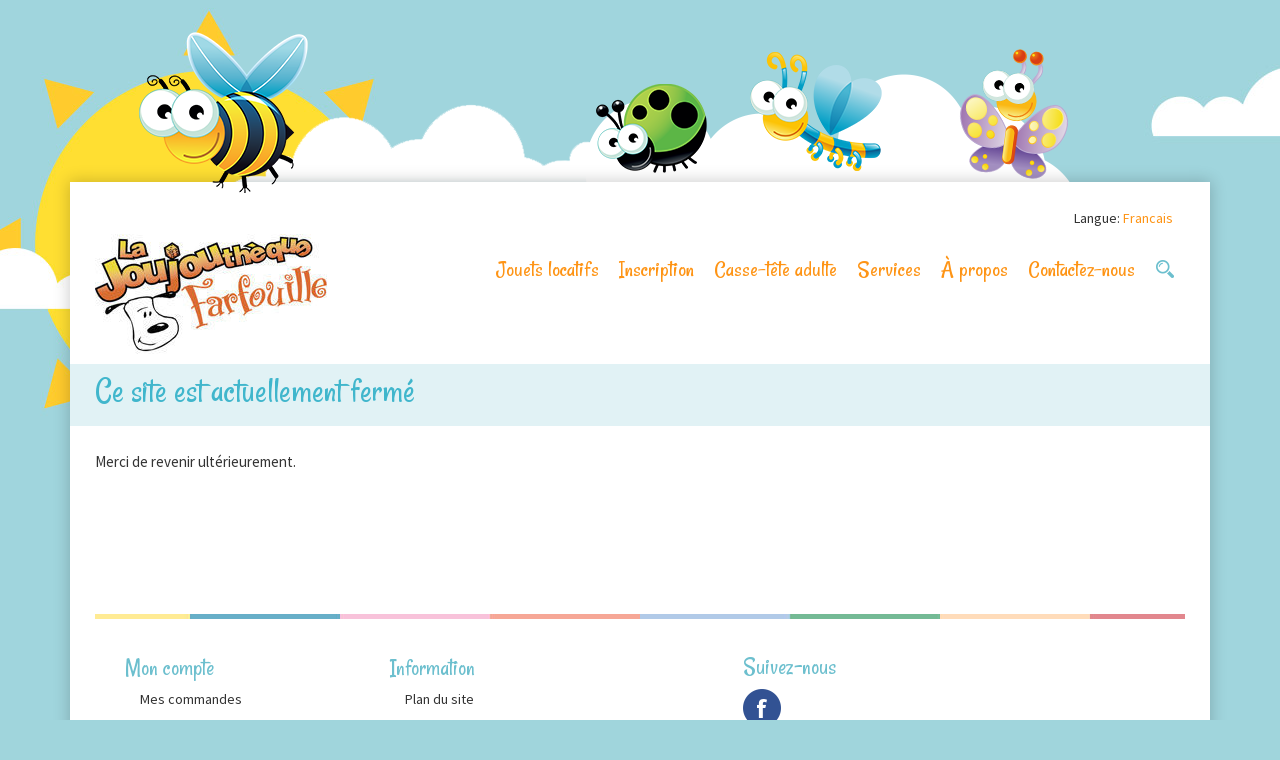

--- FILE ---
content_type: text/css
request_url: https://joujouthequefarfouille.logiq.ca/Themes/NopHippie/Content/css/responsive.css
body_size: 36049
content:

@media all and (max-width: 1199.98px) {


    /*** GLOBAL TABLES ***/


    .cart {
        display: block;
    }

        .cart colgroup,
        .cart thead {
            display: none;
        }

        .cart tbody {
            display: block;
            overflow: hidden;
        }

        .cart tr {
            display: block;
            float: left;
            width: 100%;
            margin: 40px 0 0;
            border: 1px solid #ddd;
        }

        .cart td {
            display: block;
            border: none;
            padding: 10px;
            text-align: center;
        }

            .cart td.remove-from-cart {
                margin: 0 0 15px;
                border-bottom: 1px solid #ddd;
                background-color: #eee;
                padding: 10px;
            }

            .cart td.product-picture {
                border-top: 1px solid #ddd;
                padding: 15px 10px 5px;
            }

            .cart td.product {
                min-width: 0;
                border-bottom: 1px solid #ddd;
                padding: 5px 10px 15px;
                text-align: center;
            }

            .cart td.quantity {
                display: inline-block;
                padding: 0 10px;
                vertical-align: middle;
            }

            .cart td.unit-price,
            .cart td.subtotal {
                display: inline-block;
                padding: 20px 10px;
                vertical-align: middle;
            }

    .order-details-page .data-table {
        display: block;
    }

        .order-details-page .data-table colgroup,
        .order-details-page .data-table thead {
            display: none;
        }

        .order-details-page .data-table tbody {
            display: block;
            overflow: hidden;
        }

        .order-details-page .data-table tr {
            display: block;
            float: left;
            width: 100%;
            margin: 40px 0 0;
            border: 1px solid #ddd;
        }

        .order-details-page .data-table td {
            display: block;
            border: none;
            padding: 10px;
        }

            .order-details-page .data-table td.product,
            .order-details-page .data-table td.tracking-number {
                min-width: 0;
                border-bottom: 1px solid #ddd;
                padding: 5px 10px 15px;
                text-align: center;
            }

    .block-category-navigation {
        display: none;
    }

    .block-account-navigation {
        float: none;
        margin: auto !important;
    }
}

@media all and (min-width: 481px) {
    /*** GLOBAL TABLES ***/


    .cart tr {
        width: 46%;
        margin: 40px 2% 0;
    }

        .cart tr:nth-child(2n+1) {
            clear: both;
        }

    .order-details-page .data-table tr {
        width: 46%;
        margin: 40px 2% 0;
    }

        .order-details-page .data-table tr:nth-child(2n+1) {
            clear: both;
        }


    /*** HEADER ***/


    .header-selectors-wrapper > div {
        display: inline-block;
        width: 30%;
        margin: 0 auto;
    }

    .search-box input.search-box-text {
        width: 280px;
    }

    .ui-autocomplete {
        width: 280px !important;
        z-index: 1000;
        border: 1px solid #ddd;
    }

        .ui-autocomplete img {
            display: inline;
        }


    /*** FOOTER ***/

    .newsletter-email input[type="text"] {
        width: 200px;
    }


    /*** CATEGORY ***/


    .product-filter {
        display: table-cell;
        vertical-align: top;
        text-align: left;
    }

        .product-filter.price-range-filter {
            width: 200px;
        }

        .product-filter .product-spec-group {
            float: left;
            margin: 0 30px 10px 0;
        }

        .product-filter .group li.item {
            display: block;
            margin: 0;
        }

        .product-filter .group li.color-item {
            display: inline-block;
        }

    .item-box .product-rating-box {
        margin: 0 0 5px;
    }

    .item-box .product-title {
        margin: 0 0 8px;
    }

    /*** PRODUCT PAGE ***/


    .overview-buttons div {
        display: inline-block;
        width: auto;
        margin: 0 1px 2px;
    }


    /*** WISHLIST ***/


    .wishlist-content .button-2 {
        display: inline-block;
        width: auto;
        min-width: 140px;
        margin: 0 1px 5px;
    }


    /*** TOPICS ***/


    .enter-password-form input[type="password"] {
        width: 260px;
    }


    /*** FORUM & PROFILE ***/

    .forums-header {
        background-color: #f9f9f9;
        padding: 30px 20px 20px;
    }

    .ui-tabs-nav li {
        display: inline-block;
        min-width: 150px;
        margin: 0 5px -1px;
        /*override jQuery UI styles, do not delete doubled properties*/
        margin: 0 5px -1px !important;
    }

    .private-messages-page .buttons .button-1,
    .private-messages-page .buttons .button-2,
    .private-message-view-page .buttons .button-1,
    .private-message-view-page .buttons .button-2 {
        display: inline-block;
        width: auto;
        margin: 1px;
    }
}

@media all and (min-width: 768px) {
    /**** GLOBAL ***/
    .home-page-polls li {
        min-width: 100px;
    }


    /**** GLOBAL TABLES ***/


    .cart tr {
        width: 31.33333%;
        margin: 40px 1% 0;
    }

        .cart tr:nth-child(2n+1) {
            clear: none;
        }

        .cart tr:nth-child(3n+1) {
            clear: both;
        }

    .order-details-page .data-table tr {
        width: 31.33333%;
        margin: 40px 1% 0;
    }

        .order-details-page .data-table tr:nth-child(2n+1) {
            clear: none;
        }

        .order-details-page .data-table tr:nth-child(3n+1) {
            clear: both;
        }


    /*** HEADER ***/


    .header-selectors-wrapper > div {
        width: 30%;
    }


    /*** FOOTER ***/


    .footer-block {
        vertical-align: top;
    }


        .footer-block .list {
            display: block !important; /* prevents toggle display:none on resize */
            background: none;
            padding: 0;
        }

            .footer-block .list li {
                padding: 3px 0 3px 15px;
            }

            .footer-block .list a {
                display: inline;
                padding: 0;
            }

    .follow-us {
        width: 98%;
        margin: 25px auto 0;
    }

        /*** CATEGORY ***/
        .product-selectors {
        text-align: left;
    }

        .product-selectors .product-viewmode {
            display: inline-block;
            float: right;
        }

            .product-selectors .product-viewmode span {
                display: none;
            }

            .product-selectors .product-viewmode a {
                display: inline-block;
                width: 24px;
                height: 32px;
                margin: 0 0 0 12px;
                background-position: center;
                background-repeat: no-repeat;
                opacity: 0.5;
            }

                .product-selectors .product-viewmode a.grid {
                    background-image: url('../images/view-grid.png');
                }

                .product-selectors .product-viewmode a.list {
                    background-image: url('../images/view-list.png');
                }

                .product-selectors .product-viewmode a.selected {
                    opacity: 1;
                }

    .product-list .item-box {
        float: none;
        width: auto;
        margin: 0 5px 20px;
    }

        .product-list .item-box .product-item:after {
            content: "";
            display: block;
            clear: both;
        }

        .product-list .item-box .picture {
            float: left;
            width: 220px;
        }

        .product-list .item-box:hover .picture a img {
            opacity: 1;
        }

        .product-list .item-box .picture:hover a img {
            opacity: 0.85;
        }

        .product-list .item-box .picture + .details {
            margin: 0 30px 0 240px;
        }

        .product-list .item-box .product-title {
            height: auto;
            padding: 10px 0;
            font-size: 18px;
        }

        .product-list .item-box .description {
            display: block;
            margin: 0 0 10px;
            line-height: 22px;
        }

        .product-list .item-box .prices {
            height: auto;
            margin: 0 0 30px;
        }


    /*** PRODUCT PAGE ***/
    .gallery {
        width: 550px;
    }

    .variant-picture {
        float: left;
    }

        .variant-picture + .variant-overview {
            width: auto;
            margin: 0 0 0 240px;
        }

    .variant-overview {
        text-align: left;
    }


    /*** PRODUCT REVIEWS ***/


    .product-review-item .review-title {
        float: left;
        max-width: 600px;
    }

    .product-review-item .product-review-box {
        float: right;
    }


    /*** REGISTRATION, LOGIN, ACCOUNT ***/


    .address-list-page .section,
    .order-list-page .section,
    .return-request-list-page .section {
        display: inline-block;
        width: 45%;
        margin: 20px 1%;
        vertical-align: top;
    }

    .recurring-payments {
        width: 100% !important;
        margin: 20px 0 !important;
    }


    /*** SHOPPING CART ***/


    .order-progress {
        padding: 20px;
    }

        .order-progress li {
            margin: 0 10px;
        }

        .order-progress a {
            min-width: 80px;
        }

    .cart-options .checkout-attributes,
    .cart-options .selected-checkout-attributes {
        padding: 0 10px;
    }

    .cart-footer .totals {
        margin: 0 2.5%;
    }

    .cart-footer .terms-of-service {
        text-align: left;
    }

    .cart-footer .cart-collaterals {
        margin: 0 2.5%;
    }

        .cart-footer .cart-collaterals div,
        .cart-footer .cart-collaterals label {
            text-align: left;
        }

    .cart-footer .estimate-shipping label {
        display: block;
        margin: 0 0 10px;
    }

    .cart-footer .estimate-shipping .buttons {
        text-align: right;
    }


    /*** CHECKOUT ***/

    .checkout-page .cart-footer .totals {
        margin: 0;
    }

    .checkout-page .address-grid {
        overflow: hidden;
    }

    .checkout-page .address-item {
        float: left;
        width: 48%;
        margin: 0 1% 40px;
    }

    .shipping-method .method-list li,
    .payment-method .method-list li {
        display: inline-block;
        width: 25%;
        margin: 20px 2%;
        vertical-align: top;
    }

    .shipping-method .method-name {
        background-color: #f6f6f6;
        padding: 10px;
    }

    .payment-method .payment-logo {
        display: block;
        background-color: #f6f6f6;
        padding: 10px;
    }

    .payment-method .payment-details {
        display: block;
        width: auto;
        min-width: 0;
        margin: 10px 0 0;
    }

    .payment-info .info {
        padding: 30px 75px;
    }

    .order-review-data,
    .order-details-area,
    .shipment-details-area {
        overflow: hidden;
    }

        .order-review-data .billing-info-wrap, .order-review-data .shipping-info-wrap,
        .order-details-area .billing-info-wrap, .order-details-area .shipping-info-wrap,
        .shipment-details-area .shipping-info-wrap {
            float: left;
            width: 48%;
            margin: 0 1% 40px;
        }


    /*** ORDER DETAILS & SHIPPING DETAILS ***/


    .order-details-page .section.options {
        text-align: right;
    }

    .order-details-page .selected-checkout-attributes {
        padding: 0 10px;
    }

    .order-details-page .totals {
        overflow: hidden;
    }

    .order-details-page .total-info {
        float: right;
        margin: 0 5px;
    }

    .shipment-details-page .tracking-number .tracking-url {
        color: #4ab2f1;
    }


    /*** BLOG & NEWS ***/


    .blog-posts .tags {
        float: right;
        width: 80%;
        text-align: right;
    }

    .blog-posts .buttons {
        float: left;
        width: 20%;
        text-align: left;
    }

    .comment-list .comment {
        display: table;
        width: 100%;
        margin: 0;
    }

        .comment-list .comment:last-child {
            border-bottom: 1px solid #ddd;
        }

    .comment-info {
        display: table-cell;
        width: 15%;
        margin: 0;
        vertical-align: top;
    }

        .comment-info .username {
            min-height: 40px;
            margin: 0;
            border: none;
            text-align: center;
        }

        .comment-info .avatar {
            border: none;
        }

            .comment-info .avatar img {
                max-width: 80%;
                max-height: 80%;
            }

    .comment-content {
        display: table-cell;
        width: 85%;
        border-left: 1px solid #ddd;
        vertical-align: top;
        text-align: left;
    }

    .comment-time {
        min-height: 40px;
        margin: 0;
        background-color: #f6f6f6;
        padding: 10px 15px;
        font-size: 14px;
        font-weight: normal;
    }

    .comment-title {
        margin: 0 0 -20px;
        padding: 20px;
    }

    .comment-body {
        padding: 20px;
    }


    /*** FORUM & PROFILE ***/


    .forum-actions,
    .topic-actions {
        overflow: hidden;
    }

        .forum-actions .actions,
        .topic-actions .actions {
            float: left;
        }

        .forum-actions .pager,
        .topic-actions .pager {
            float: right;
            max-width: 450px;
        }

            .forum-actions .pager li,
            .topic-actions .pager li {
                margin: 2px 4px;
            }

            .forum-actions .pager.upper {
                display: block;
            }

        .topic-actions.lower .actions {
            display: block;
        }

    .topic-posts {
        margin: 0 0 30px;
    }

    .topic-post {
        display: table;
        width: 100%;
        margin: 0;
    }

        .topic-post .post-info {
            display: table-cell;
            width: 15%;
            margin: 0;
            vertical-align: top;
            text-align: left;
        }

        .topic-post .user-info {
            width: auto;
        }

        .topic-post .username {
            min-height: 40px;
            margin: 0;
            border: none;
            text-align: center;
        }

        .topic-post .avatar {
            margin: auto;
            border: none;
        }

            .topic-post .avatar img {
                max-width: 80%;
                max-height: 80%;
            }

        .topic-post .user-stats li {
            margin: 0;
        }

        .topic-post .send-pm {
            margin: 0 0 20px;
        }

        .topic-post .pm-button,
        .profile-info-box .pm-button {
            padding: 8px 16px;
            font-size: 14px;
        }

        .topic-post .post-content {
            display: table-cell;
            width: 85%;
            border-left: 1px solid #ddd;
            vertical-align: top;
            text-align: left;
        }

        .topic-post .post-head {
            min-height: 40px;
            overflow: hidden;
            background-color: #f6f6f6;
        }

        .topic-post .post-time {
            float: left;
            margin: 0;
            font-size: 14px;
            font-weight: normal;
        }

        .topic-post .post-actions {
            float: right;
            margin: 0;
        }

            .topic-post .post-actions a {
                margin: 0;
                line-height: 20px;
            }

            .topic-post .post-actions .manage-post a {
            }

            .topic-post .post-actions .quote-post a {
                min-width: 70px;
            }

            .topic-post .post-actions a.post-link-button {
                margin: 0 0 0 10px;
                border-left: 1px solid #ddd;
                text-align: center;
            }

        .topic-post .post-body {
            padding: 20px;
        }

    .ui-tabs-nav {
        text-align: left;
    }

        .ui-tabs-nav li {
            margin: 0 10px -1px 0;
            /*override jQuery UI styles, do not delete doubled properties*/
            margin: 0 10px -1px 0 !important;
        }

    .profile-info-box .avatar {
        float: left;
        margin: 0 15px 15px 0;
    }

    .profile-info-box .profile-stats {
        float: left;
        text-align: left;
    }

    .profile-info-box .title {
        text-align: left;
    }

    .profile-info-box .send-pm {
        clear: both;
        text-align: left;
    }
}

@media all and (min-width: 992px) {

    /*** GLOBAL STYLES ***/
    .master-wrapper-content {
        margin: auto;
    }

    .page {
        text-align: left;
    }

    .inputs {
        text-align: left;
    }

        .inputs label, .write-review .review-rating label {
            display: inline-block;
            width: 190px;
            margin: 0 10px 0 0;
        }

        .inputs .message-error,
        .inputs .field-validation-error,
        .inputs .username-not-available-status,
        .inputs .poll-vote-error, .inputs .password-error {
            margin-left: 200px;
        }

        .inputs input[type="text"],
        .inputs input[type="password"],
        .inputs select {
            min-height: 40px;
        }

        .inputs .option-list li {
            margin: 0 10px 0 0;
        }

    .page-title a + h1 {
        float: left;
    }

    .link-rss {
        display: block;
        float: right;
        margin: 20px 0 0;
    }


    /*** GLOBAL TABLES ***/


    .cart tr {
        width: auto;
        margin: 0;
    }

    .cart label {
        display: none;
    }

    .order-details-page .data-table tr {
        width: auto;
        margin: 0;
    }

    .order-details-page .data-table label {
        display: none;
    }


    /*** HEADER ***/
    .top-menu.mobile {
        display: none !important;
    }

    .header-upper:after {
        content: "";
        display: block;
        clear: both;
    }

    .header-selectors-wrapper {
        float: right;
        border: none;
        line-height: 32px;
        padding: 0;
    }

        .header-selectors-wrapper > div {
            width: auto;
            min-width: 100px;
            margin: 0 12px 0 0;
        }

        .header-selectors-wrapper select {
            height: 25px;
            padding: 4px;
            font-size: 12px;
        }

    .language-list {
        text-align: left;
    }

    .header-links {
        float: right;
        padding: 0;
    }

    .cd-cart-trigger {
        display: inline-block;
        width: auto;
        margin: 0;
        padding: 0 1px;
    }

    .header-lower {
        display: table;
        width: 100%;
    }

    .header-logo {
        display: table-cell;
        text-align: left;
        vertical-align: middle;
        font-size: 0;
    }

    .search-box {
        display: table-cell;
        text-align: right;
        vertical-align: middle;
    }


    /*** NAVIGATION ***/
    .header-menu {
        z-index: 5;
        margin: 0 auto;
        padding: 15px 0 5px;
        text-align: right;
    }

    .menu-toggle,
    .sublist-toggle {
        display: none;
    }

    .header-menu > .dropdown > ul:not(.ui-autocomplete) {
        display: inline-block !important; /* prevents toggle display:none on resize */
        font-size: 0;
    }

    .header-menu .search-box, .header-menu .top-menu, .header-links-wrapper {
        float: right;
    }

    .header-menu > .dropdown > ul.mobile {
        display: none !important;
    }

    .header-menu > ul > li {
        display: inline-block;
        padding: 0 10px;
        vertical-align: middle;
    }

        .header-menu > ul > li:first-child {
            border-left: none;
        }

        .header-menu > ul > li > a, .header-links a {
            display: inline-block;
            padding: 5px 0;
            line-height: 30px;
            font-size: 23px; /*reset zeroing*/
            cursor: pointer;
        }

    .header-links span {
        font-size: 23px; /*reset zeroing*/
    }

    .header-menu .sublist {
        display: none;
        position: absolute;
        padding: 0;
        text-align: left;
        background-color: #fff;
        border: 1px solid #cccccc;
        border: 1px solid rgba(0, 0, 0, 0.15);
        border-radius: 0 !important;
        -webkit-box-shadow: 0 6px 12px rgba(0, 0, 0, 0.175);
        box-shadow: 0 6px 12px rgba(0, 0, 0, 0.175);
        -webkit-background-clip: padding-box;
        background-clip: padding-box;
    }

        .header-menu .sublist li {
            position: relative;
        }

            .header-menu .sublist li a {
                display: block;
                position: relative;
                padding: 6px 20px;
                font-size: 18px;
                color: #333;
                white-space: nowrap;
            }

            .header-menu .sublist li:hover > a {
                color: #fff;
            }

    .header-menu ul li:hover > .sublist {
        display: block;
    }

    .header-menu .sublist .sublist {
        top: 0;
        left: 100% !important;
    }


    /*** FOOTER ***/
    .footer-upper {
        padding: 35px 10px;
    }

        .footer-upper:after {
            content: "";
            display: block;
            clear: both;
        }

    .footer-block .list {
        margin: 0;
        display: block !important;
        background: none !important;
        padding: 0 !important;
    }

    .follow-us {
        margin: 0;
        text-align: left;
    }

        .follow-us .social li {
            margin: 0 10px 0 0;
        }

        .newsletter-email input[type="text"] {
            max-width: 50%;
            width: 250px;
        }

        .newsletter-email .newsletter-subscribe-button {
            width: 100px;
            padding: 0 5px;
        }

    .newsletter-validation .field-validation-valid {
        text-align: left;
    }

    .footer-lower {
        position: relative;
        padding: 25px 5px;
    }

        .footer-lower:after {
            content: "";
            display: block;
            clear: both;
        }

    .footer-powered-by {
        margin: 0;
    }

    .theme-selector {
        float: left;
        margin: 0 0 0 15px;
    }


    /*** COLUMN ***/


    .block {
        float: none;
        width: auto;
        margin: 0 0 20px;
    }

        .block:first-child {
            margin-top: 13px;
        }

        .block .title {
            margin: 0;
            background: none;
            cursor: auto;
        }

        .block .listbox {
            display: block !important;
            border-bottom: none;
        }

        .block a.product-picture {
            display: inline-block;
            position: relative;
            width: 25%;
            margin: 0 5% 0 0;
            vertical-align: middle;
            border: 3px solid #e9e9e9;
        }

        .block a.product-name {
            vertical-align: middle;
        }

        .block a.product-picture + a.product-name {
            width: 60%;
        }

            .block a.product-picture + a.product-name:before {
                display: none;
            }


    /*** CATEGORY ***/

    .item-box .buttons {
        text-align: left;
    }

    /*** PRODUCT PAGE ***/


    .gallery {
        float: left;
        width: 46%;
    }

        .gallery .picture {
            width: auto;
        }

    .overview {
        float: right;
        width: 52%;
    }

    .rental-attributes {
        overflow: hidden;
    }

        .rental-attributes .attribute-item {
            float: left;
            margin: 0 20px 0 0;
        }

        .rental-attributes .datepicker {
            width: 160px;
            text-align: left;
        }

    .color-squares li {
        margin: 0 10px 10px 0;
    }

    .product-details-page .title {
        text-align: left;
    }


    /*** PRODUCT REVIEWS ***/


    .product-review-item .review-title {
        max-width: 850px;
    }


    /*** WISHLIST & COMPARE LIST ***/

    .compare-products-table .full-description td {
        display: table-cell;
    }

        .compare-products-table .full-description td p {
            margin-top: 0;
        }

    /*** REGISTRATION, LOGIN, ACCOUNT ***/


    .gender span {
        margin: 0 10px 0 0;
    }

        .gender span > * {
            margin: 0 5px 0 0;
        }

    .date-of-birth select + select {
        margin: 0 0 0 11px;
    }

    #check-availability-button {
        display: block;
        margin-left: 200px;
    }

    .login-page .customer-blocks {
        overflow: hidden;
    }

    .login-page .new-wrapper {
        float: left;
        width: 49%;
        margin: 0;
    }

        .login-page .new-wrapper .text {
            min-height: 200px;
        }

    .login-page .returning-wrapper {
        float: right;
        width: 49%;
    }

        .login-page .returning-wrapper .form-fields {
            min-height: 200px;
            padding: 30px 30px 0;
        }

        .login-page .returning-wrapper .inputs label {
            width: 110px;
        }

        .login-page .returning-wrapper input[type="email"],
        .login-page .returning-wrapper input[type="password"] {
            width: 250px;
        }

    .address-list-page .section,
    .order-list-page .section,
    .return-request-list-page .section {
        display: block;
        width: auto;
        margin: 0 0 40px;
    }

    .address-list-page .buttons,
    .order-list-page .buttons {
        position: absolute;
        top: -5px;
        right: 10px;
    }

    .avatar-page .message-error,
    .avatar-page .buttons {
        text-align: left;
    }


    /*** SHOPPING CART ***/


    .shopping-cart-page .cart-options {
        overflow: hidden;
    }

    .shopping-cart-page .checkout-attributes {
        margin: -30px 0 15px;
    }

        .shopping-cart-page .checkout-attributes li {
            margin: 5px 10px 5px 0;
        }

    .shopping-cart-page .selected-checkout-attributes {
        margin: 15px 0;
    }


    /*** CHECKOUT ***/


    .order-progress {
        margin: 20px 0;
    }

    .checkout-page .address-item {
        width: 31.33333%;
    }

    .payment-info .info {
        padding: 30px 15px;
    }

        .payment-info .info td:first-child {
            margin: 0 10px 0 0;
            text-align: right;
        }

        .payment-info .info td:only-child {
            width: 100% !important;
        }

    .order-review-data .title,
    .order-details-area .title,
    .shipment-details-area .title {
        text-align: left;
    }

    .opc .order-review-data ul {
        text-align: left;
    }


    /*** SEARCH & SITEMAP ***/



    /*** BLOG & NEWS ***/


    .comment-list {
        margin: 0 0 50px;
    }

    .news-list-homepage .news-items {
        overflow: hidden;
        text-align: left;
    }

    .news-list-homepage .news-item {
        float: left;
        width: 31.33333%;
        margin: 0 1% 30px;
    }

        .news-list-homepage .news-item:nth-child(3n+1) {
            clear: both;
        }

        .news-list-homepage .news-item:only-child {
            float: none;
            width: auto;
            margin: 0 0 30px;
        }

    /*** FORUM & PROFILE ***/


    .forum-breadcrumb {
        margin: -30px 0 30px;
    }

    .current-time {
        float: right;
    }

    .forum-search-box {
        float: left;
    }

        .forum-search-box .advanced {
            text-align: left;
        }

            .forum-search-box .advanced a {
                line-height: normal;
            }

    .forums-table-section td {
        min-width: 150px;
    }

        .forums-table-section td:first-child {
            min-width: 90px;
        }

    .forums-table-section .view-all {
        text-align: right;
    }

    .topic-actions .pager.upper {
        display: block;
        max-width: 400px;
    }

    .forum-edit-page textarea,
    .private-message-send-page textarea {
        width: 600px;
        height: 250px;
    }

    .private-message-send-page .toolbar {
        display: inline-block;
        width: 400px;
        margin: 10px 0;
        vertical-align: middle;
    }
}

@media all and (min-width: 1200px) {

    /*** FOOTER ***/
    .footer-upper {
        padding: 35px 30px;
    }

    .footer-lower {
        padding: 25px 20px;
    }


    /*** PRODUCT REVIEWS ***/


    .product-review-item .review-title {
        max-width: 1050px;
    }


    /*** REGISTRATION, LOGIN, ACCOUNT ***/


    .login-page .returning-wrapper input[type="email"],
    .login-page .returning-wrapper input[type="password"] {
        width: 360px;
    }


    /*** SHOPPING CART ***/


    .cart-footer .totals {
        margin: 0;
    }

    .cart-footer .cart-collaterals {
        margin: 0;
    }

    .cart-footer .estimate-shipping .inputs label {
        display: inline-block;
        width: 35%;
    }

    .cart-footer .estimate-shipping .inputs input,
    .cart-footer .estimate-shipping .inputs select {
        width: 65%;
    }


    /*** CHECKOUT ***/


    .shipping-method .method-list li,
    .payment-method .method-list li {
        margin: 20px 1%;
    }

    .payment-info .info td:only-child {
        width: 100% !important;
    }


    /*** FORUM & PROFILE ***/


    .forum-actions .pager,
    .topic-actions .pager {
        max-width: 600px !important;
    }
}

@media all and (max-width: 991.98px) {
    /*** MOBILE NAVIGATION ***/
    .header {
        margin-top: 0;
    }

    .header-links-wrapper {
        background: #f2f2f2;
    }

    .header-menu {
        z-index: 1;
        margin: 10px auto;
        width: 120px;
    }

    .menu-toggle {
        line-height: 40px;
        height: 40px;
        width: 40px;
        font-size: 20px;
        cursor: pointer;
        background-repeat: no-repeat;
        background-size: 40px 80px;
        background-position: center bottom;
    }

.menu-toggle:hover {
       background-position: center top;
        }

    .top-menu {
        display: none;
        width: 100%;
        position: absolute;
        top: 100% !important;
        left: auto !important;
        right: 0 !important;
        -webkit-background-clip: padding-box;
        background-clip: padding-box;
        text-align: left;
    }

    .header-menu > ul > li {
        position: relative;
        margin: 1px 0;
        background: #fff;
    }

    .top-menu .sublist {
        background: rgba(0, 0, 0, 0.05);
    }

        .top-menu .sublist li {
            position: relative;
            margin: 0;
        }

            .header-menu > ul > li > a, .top-menu .sublist li a {
                display: block;
                font-size: 20px;
                padding: 0 20px;
                line-height: 48px;
                font-weight: normal;
            }

        .top-menu .sublist > li > a {
            margin-left: 10px;
        }

        .top-menu .sublist li .sublist li a {
            margin-left: 25px;
        }

    .top-menu .sublist {
        display: none;
    }

    .sublist-toggle {
        position: absolute;
        top: 0;
        right: 0;
        width: 50px;
        height: 50px;
        background: url('../images/toggle-gray.png') center no-repeat;
        padding: 15px;
        font-size: 15px;
        font-weight: bold;
        color: #fff;
        text-transform: uppercase;
        cursor: pointer;
    }

    .header-menu > ul > li > a:hover, .top-menu .sublist li a:hover {
        text-decoration: none;
    }

    .sublist .sublist-toggle {
        height: 49px;
    }

    .cd-cart-trigger {
        float: none !important;
        padding: 0;
    }

    .menu-toggle {
        float: right;
    }

        .menu-toggle:after {
            visibility: hidden;
            display: block;
            font-size: 0;
            content: " ";
            clear: both;
            height: 0;
        }

    .search-box {
        float: right;
    }

        .search-box #searchico {
            line-height: 40px;
            height: 40px;
            width: 60px;
            font-size: 20px;
        }

        .search-box .dropdown-menu {
            width: 100%;
        }

    .top-menu.mobile .header-links li {
        display: block;
        margin: 0;
    }

        .top-menu.mobile .header-links li.cd-cart-trigger, .top-menu.mobile .header-links li.ico-wishlist-li, .top-menu.mobile .header-links .ico-account, .top-menu.mobile .header-links .ico-logout,
        .top-menu.mobile .header-links .ico-register, .top-menu.mobile .header-links .ico-login {
            display: block;
            margin: 0;
            line-height: 20px;
            padding: 14px 20px;
            border-top: 1px solid #fff;
        }

    .top-menu.mobile .header-links a, .top-menu.mobile .header-links a span {
        color: #fff;
        font-size: 20px;
        margin: 0;
    }

    .top-menu.mobile .header-links a {
        line-height: 20px;
        display: block;
    }

    .top-menu.mobile li > span {
        display: none;
    }

    .master-wrapper-page > .container > #header-featured-img {
        max-height: 100px;
        top: -90px;
    }

    .block .title strong {
        font-size: 20px;
    }
}

@media all and (max-width: 767.98px) {
    .col-md-3.order-md-2, .col-md-9.order-md-1 {
        float: none !important;
    }

    .footer-block span.d-block.d-md-none {
        float: right;
        margin-top: 2px;
        font-size: 25px;
        cursor: pointer;
    }

        .footer-block span.d-block.d-md-none img {
            width: 50%;
        }

    .item-box:hover .quick-view-btn.enabled {
        display: none;
    }
    .newsletter-email {
        max-width: 300px;
        margin: auto;
    }
}

@media all and (max-width: 520px) {
    .container {
        width: 100%;
    }

    .product-grid .col-6 {
        width: 100% !important;
    }

    .top-menu, .search-box .dropdown-menu {
        width: 290px;
    }

    .search-box input.search-box-text {
        width: 180px;
    }

    #home-tabs > .nav-tabs > li > a {
        padding: 6px 10px;
        font-size: 20px;
    }

    .header-logo a img {
        max-width: 250px;
    }

    .header-lower {
        margin: 0 -20px 0 -10px;
    }

    .search-box #searchico {
        width: 45px;
    }

    .header-menu {
        width: 100px;
    }

    .master-wrapper-page > .container > #header-featured-img {
        max-height: 65px;
        top: -60px;
    }
}


--- FILE ---
content_type: text/css
request_url: https://joujouthequefarfouille.logiq.ca/Themes/NopHippie/Content/css/alpha/stylesheet.css
body_size: 9465
content:
body {
  /*  background-color: #6cbfce;*/
	background-color: #A0D5DC;
	background-image: url(/Themes/NopHippie/Content/images/background.jpg);
	background-repeat: no-repeat;
	background-position: top center;
}

.master-wrapper-page {
    margin-top: -1px;
}

h1, h2, h3, h4, h5, h6, .account-page .title strong, .header-links, .header-menu a,
.mini-shopping-cart .count, .footer-block .title, .block .title, .topic-block-title h2, .home-page-title h2,
.news-list-homepage .title strong, .home-page-polls .title strong, .product-details-page .title strong,
.opc .step-title .number, .opc .step-title .title, #home-blocks table td a span.text,
.button-1, .blog-posts .buttons .read-more, .news-items .buttons .read-more, .quick-view-btn,
.shopping-cart-page .common-buttons input:first-child, .button-2, .remove-filter a, .compare-products-page .clear-list, .cross-sells .title strong{
    font-weight: normal;
    font-family: 'Rancho', cursive;
   /* text-transform: capitalize;*/
}

    .block .title strong {
        color: #333;
    }

h1, h2, h3, h4 {
    color: #40B6CC;
}

a, .menu-toggle, .product-collateral .nav-tabs > li.active > a, .header-menu > ul > li > a, .search-box #searchico:hover, .header-links a:hover span, .account-page .title strong {
    color: #fe9415;
}

.theme-custom .nivo-controlNav a.active {
    background-color: #fe9415 !important;
}

a:hover, a:focus, .header-links a:hover, .menu-toggle:hover, .block .list .active > a, .block .list a:hover, .filtered-items .item, .tier-prices .item-price,
.cart-total .order-total, .address-list-page .button-2:hover, .order-list-page .button-2:hover, .cart td.subtotal .discount,
.search-box #searchico, .header-links span, .header-links a, .footer-block .title strong, .header-menu a:hover, .block .list a.active  {
    color: #6cbfce;
}

    .header-links a:hover {
        color: #fe9415;
    }

.search-box .dropdown-menu, .header-menu .sublist, .newsletter-email, .top-menu.mobile {
    border: 4px solid rgba(254, 128, 21, 0.55);
}

    .top-menu.mobile .header-links li {
        background: rgba(254, 128, 21, 0.6);
    }

.top-menu.mobile {
    background-color: #fe9415;
}

    .top-menu.mobile ul.sublist li:first-child {
        border-top: 1px solid #fe9415;
    }

    .top-menu.mobile ul.sublist {
        border: 0 !important;
    }

.item-box > div {
    border: 1px solid #fff;
}

.item-box:hover > div {
    background: #fff;
    box-shadow: 4px 4px 12px 2px rgba(10,10,10,0.2);
    -webkit-box-shadow: 4px 4px 12px 2px rgba(10,10,10,0.2);
    border: 1px solid rgba(10,10,10,0.1);
}

.category-grid h2 a, .sub-category-grid h2 a, .manufacturer-grid h2 a, .vendor-grid h2 a, .product-grid h2 a, .product-list h2 a, .mini-shopping-cart .name a {
    color: #99aea5;
}

    .category-grid h2 a:hover, .sub-category-grid h2 a:hover, .manufacturer-grid h2 a:hover, .vendor-grid h2 a:hover, .product-grid h2 a:hover, .product-list h2 a:hover {
        color: #fe9415;
        text-decoration: none;
    }

.page-title {
    background: #E1F2F5;
}

.item-box .buttons > input {
    border-radius: 30px;
    background-color: rgba(254, 148, 21, 0.65);
}

    .item-box .buttons > input:hover {
        background-color: #fe9415;
        text-decoration: none;
    }

.footer {
    background: url(../../css/Alpha/color-border.jpg);
    background-repeat: no-repeat;
    background-position: center top;
}

#home-tabs > .nav-tabs, #home-tabs > .title {
    background: rgba(254, 148, 116, 0.21);
}

#home-tabs > .title {
    text-align: center;
    margin: 20px -25px;
    padding: 15px 0;
}

#home-tabs .title h2 {
    color: #fe9415;
    margin: 0;
    padding: 0;
}

.home-page-title h2, .home-page .topic-block-title h2 {
    display: inline-block;
    padding: 0 2px 10px;
}

.mini-shopping-cart .totals {
    padding: 15px 0;
}

.mini-shopping-cart .count, .home-page-title h2, .block .title, .product-selectors, .overview .product-name,
.topic-block-title, .product-details-page .title, .nav-tabs, .cross-sells .title, .home-page .topic-block-title h2 {
    border-bottom: 2px dotted #999;
}

    .nav-tabs > li > a.active, 
    .nav-tabs > li > a.active:hover, 
    .nav-tabs > li > a.active:focus {
        border: 2px dotted #999!important;
        border-bottom: 2px solid #fff!important;
        background-color:#fff!important;
        color:#fe9415;
    }

    .nav-tabs > li > a {
        margin-right: 2px;
        text-decoration: none;
        border: 1px solid transparent;
        color:#333;
    }

        .nav-tabs > li > a:hover {
            border-bottom: 2px solid #eee;
            background-color: #eeeeee !important;
        }

    .nav-tabs > li {
        margin-bottom: -2px;
    }

.button-1, .blog-posts .buttons .read-more, .news-items .buttons .read-more,
.shopping-cart-page .common-buttons input:first-child {
    background: #fe9415;
    font-size: 20px;
    border: 0;
    color: #fff;
    padding: 0 10px;
    line-height: 36px;
    display: inline-block;
    border-top-left-radius: 5px;
    border-bottom-right-radius: 5px;
    border-bottom: 2px solid #e8850f;
}

.button-2, .remove-filter a, .compare-products-page .clear-list {
    background-color: #6cbfce;
    font-size: 20px;
    border: 0;
    color: #fff;
    padding: 0 10px;
    line-height: 36px;
    display: inline-block;
    border-top-left-radius: 5px;
    border-bottom-right-radius: 5px;
    border-bottom: 2px solid #50aebf;
}


    .button-1:hover, .blog-posts .buttons .read-more:hover, .news-items .buttons .read-more:hover, .shopping-cart-page .common-buttons input:first-child:hover,
    .button-2:hover, .remove-filter a:hover, .compare-products-page .clear-list:hover {
        background-color: #999;
        border-color: #909090;
        color: #fff !important;
        text-decoration: none;
    }

.header .search-box-button, #newsletter-subscribe-button {
    border-radius: 0 !important;
}

input[type="text"], input[type="password"], input[type="email"], input[type="tel"], textarea, select, .inputs .option-list li,
.cart-footer .totals, .checkout-page .address-item ul,
.order-review-data ul, .order-details-area ul, .shipment-details-area ul,
.giftcard, .address-list-page .info, .order-list-page .info,
.ui-dialog, .ui-dialog-titlebar {
    border: 3px solid #e9e9e9;
}

.cart-collaterals .deals > div, .cart-collaterals .shipping, .overview .product-reviews-overview {
    background: #f3f3f3;
}

#bar-notification, #dialog-notifications-success, .quickview-message.success {
    color: #3cb878;
    background-image: url('../../css/Alpha/success-bg.jpg');
    background-size: 100% 100%;
}

    #dialog-notifications-error, #terms-of-service-warning-box, #bar-notification.error, .quickview-message.error {
        color: #e36060;
        background-image: url('../../css/Alpha/error-bg.jpg');
        background-size: 100% 100%;
    }

        .bar-notification-container .b-close, #dialog-notifications-success .b-close, #dialog-notifications-error .b-close,
        #terms-of-service-warning-box .b-close, .quick-view-popup .b-close, .popup-loadURL-container  .b-close {
            background: url(../../css/Alpha/hippie-b-close.png) no-repeat;
            width: 35px;
            height: 35px;
            cursor: pointer;
            position: absolute;
            top: -12px;
            right: -12px;
        }

.form-fields, .login-page .new-wrapper .text {
    border: 2px dotted #ccc;
    background: #f9f9f9;
}


.pager li span, .color-squares .selected-value .color-container, .attribute-squares .selected-value .attribute-square-container {
    background-color: #fba525;
}

.opc .allow .step-title .number {
    background-color: #95b558;
}

.opc .allow .step-title {
    background-color: #f2f2f2;
}


.quick-view-btn {
    background-color: #505050;
    font-size: 19px;
    border: 0;
    color: #fff;
    padding: 0 15px;
    line-height: 36px;
}

    .quick-view-btn:hover {
        background-color: #95b558;
        color: #fff;
        cursor: pointer;
    }


@media all and (min-width: 992px) {
    .header-menu .sublist li:hover > a {
        background: #fba525;
    }
}

.owl-prev {
    position: absolute;
    top: 40%;
    left: 20px;
    text-indent: -9999px;
    display: inline-block;
    width: 30px;
    height: 30px;
    background: url(../../css/Alpha/carousel-arrows.png) left top no-repeat;
}

.owl-next {
    position: absolute;
    top: 40%;
    right: 20px;
    text-indent: -9999px;
    display: inline-block;
    width: 30px;
    height: 30px;
    background: url(../../css/Alpha/carousel-arrows.png) right top no-repeat;
}

.owl-prev:hover {
    background: url(../../css/Alpha/carousel-arrows.png) left bottom no-repeat;
}

.owl-next:hover {
    background: url(../../css/Alpha/carousel-arrows.png) right bottom no-repeat;
}

.theme-custom .nivo-directionNav .nivo-prevNav {
    width: 30px;
    height: 30px;
    background: url(../../css/Alpha/carousel-arrows.png) left top no-repeat !important;
    transition: none !important;
    left: 30px;
}

.theme-custom .nivo-directionNav .nivo-nextNav {
    width: 30px;
    height: 30px;
    background: url(../../css/Alpha/carousel-arrows.png) right top no-repeat !important;
    transition: none !important;
    right: 30px;
}

.theme-custom .nivo-directionNav .nivo-prevNav:hover {
    background: url(../../css/Alpha/carousel-arrows.png) left bottom no-repeat !important;
}

.theme-custom .nivo-directionNav .nivo-nextNav:hover {
    background: url(../../css/Alpha/carousel-arrows.png) right bottom no-repeat !important;
}

.totop a.totop-icon {
    background-image: url(../../images/totop-alpha.png);
}

.search-box #searchico {
    background-image: url(../../images/searchicon-alpha.png);
}

.menu-toggle {
    background-image: url(../../images/stack-icon-alpha.png);
}

--- FILE ---
content_type: application/javascript
request_url: https://joujouthequefarfouille.logiq.ca/Themes/NopHippie/Content/js/custom.js
body_size: 2146
content:
$(window).on('load', function () {
    //Carousel
    function handleOwlCarouselControl(element, show) {
        if (show) {
            $(element).find('.owl-controls').show();
        }
        else {
            $(element).find('.owl-controls').hide();
        }
    }

    var owl0 = $(".home-carousel");
    owl0.on('initialized.owl.carousel', function (event) {
        handleOwlCarouselControl(event.target, event.page.count > 1);
    });
    owl0.on('resized.owl.carousel', function (event) {
        handleOwlCarouselControl(event.target, event.page.count > 1);
    });
    owl0.owlCarousel({
        responsive: {
            0: {
                items: 1
            },
            480: {
                items: 2
            },
            991: {
                items: 3
            },
            1000: {
                items: 4
            }
        },
        nav: true,
    });

    $("#homepage-slider .topic-block-body").addClass('owl-carousel');

    var owl1 = $("#homepage-slider .owl-carousel");
    owl1.on('initialized.owl.carousel', function (event) {
        handleOwlCarouselControl(event.target, event.page.count > 1);
    });
    owl1.on('resized.owl.carousel', function (event) {
        handleOwlCarouselControl(event.target, event.page.count > 1);
    });
    owl1.owlCarousel({
        responsive: {
            0: {
                items: 2
            },
            759: {
                items: 4
            },
            991: {
                items: 4
            },
            1000: {
                items: 5
            }
        },
        nav: true,
    }, 100);

    var owl2 = $(".products-carousel");
    owl2.on('initialized.owl.carousel', function (event) {
        handleOwlCarouselControl(event.target, event.page.count > 1);
    });
    owl2.on('resized.owl.carousel', function (event) {
        handleOwlCarouselControl(event.target, event.page.count > 1);
    });
    owl2.owlCarousel({
        responsive: {
            0: {
                items: 1
            },
            480: {
                items: 2
            },
            991: {
                items: 2
            },
            1199: {
                items: 3
            }
        },
        nav: true,
    });
});

$(document).ready(function () {
    //Lazy Load
    $("img.lazy").show().lazyload();

    /* Scroll to Top */
    $(".totop").hide();

    $(function () {
        $(window).scroll(function () {
            if ($(this).scrollTop() > 300) {
                $('.totop').fadeIn();
            }
            else {
                $('.totop').fadeOut();
            }
        });

        $('.totop a').click(function (e) {
            e.preventDefault();
            $('body,html').animate({ scrollTop: 0 }, 500);
        });

    });
});